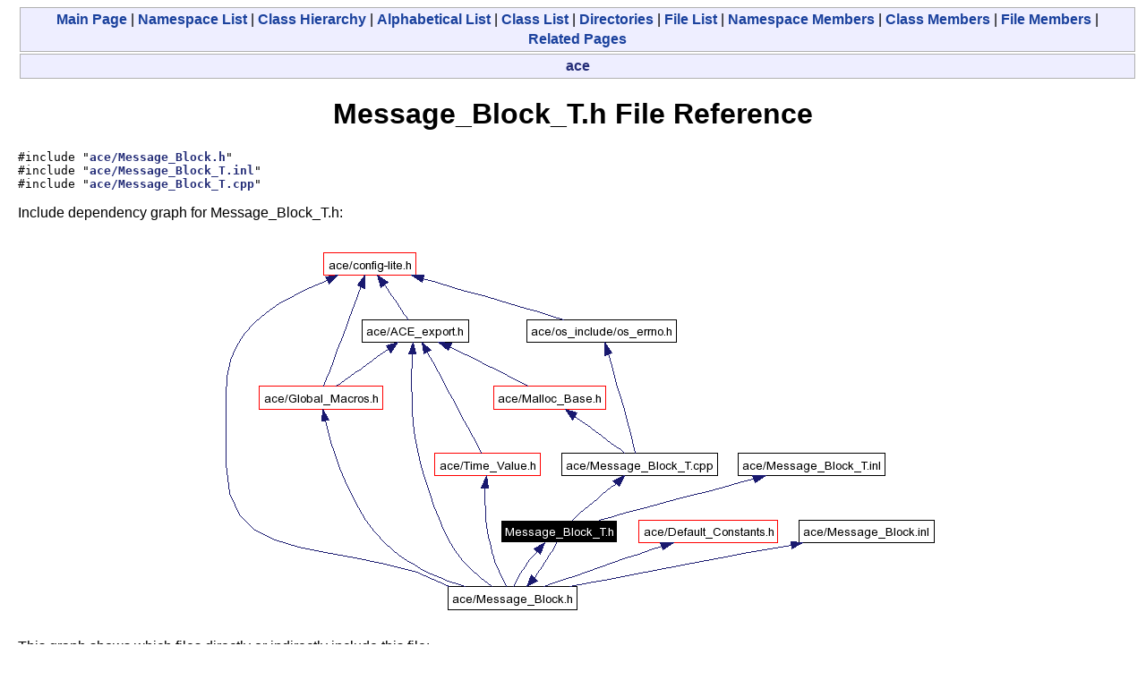

--- FILE ---
content_type: text/html
request_url: https://www.dre.vanderbilt.edu/Doxygen/5.4.8/html/ace/Message__Block__T_8h.html
body_size: 1479
content:
<!DOCTYPE HTML PUBLIC "-//W3C//DTD HTML 4.01 Transitional//EN">
<html><head><meta http-equiv="Content-Type" content="text/html;charset=iso-8859-1">
<title>ACE: Message_Block_T.h File Reference</title>
<link href="doxygen.css" rel="stylesheet" type="text/css">
</head><body>
<!-- Generated by Doxygen 1.3.9.1 -->
<div class="qindex"><a class="qindex" href="index.html">Main&nbsp;Page</a> | <a class="qindex" href="namespaces.html">Namespace List</a> | <a class="qindex" href="hierarchy.html">Class&nbsp;Hierarchy</a> | <a class="qindex" href="classes.html">Alphabetical&nbsp;List</a> | <a class="qindex" href="annotated.html">Class&nbsp;List</a> | <a class="qindex" href="dirs.html">Directories</a> | <a class="qindex" href="files.html">File&nbsp;List</a> | <a class="qindex" href="namespacemembers.html">Namespace&nbsp;Members</a> | <a class="qindex" href="functions.html">Class&nbsp;Members</a> | <a class="qindex" href="globals.html">File&nbsp;Members</a> | <a class="qindex" href="pages.html">Related&nbsp;Pages</a></div>
<div class="nav">
<a class="el" href="dir_000000.html">ace</a></div>
<h1>Message_Block_T.h File Reference</h1><code>#include "<a class="el" href="Message__Block_8h.html">ace/Message_Block.h</a>"</code><br>
<code>#include "<a class="el" href="Message__Block__T_8inl.html">ace/Message_Block_T.inl</a>"</code><br>
<code>#include "<a class="el" href="Message__Block__T_8cpp.html">ace/Message_Block_T.cpp</a>"</code><br>

<p>
Include dependency graph for Message_Block_T.h:<p><center><img src="Message__Block__T_8h__incl.png" border="0" usemap="#Message_Block_T.h_map" alt="Include dependency graph"></center>
<map name="Message_Block_T.h_map">
<area href="Message__Block_8h.html" shape="rect" coords="268,392,411,416" alt="">
<area href="config-lite_8h.html" shape="rect" coords="129,18,230,42" alt="">
<area href="ACE__export_8h.html" shape="rect" coords="172,93,289,117" alt="">
<area href="Global__Macros_8h.html" shape="rect" coords="57,168,193,192" alt="">
<area href="os__errno_8h.html" shape="rect" coords="356,93,521,117" alt="">
<area href="Time__Value_8h.html" shape="rect" coords="253,242,370,266" alt="">
<area href="Malloc__Base_8h.html" shape="rect" coords="318,168,443,192" alt="">
<area href="Default__Constants_8h.html" shape="rect" coords="481,317,635,341" alt="">
<area href="Message__Block_8inl.html" shape="rect" coords="659,317,809,341" alt="">
<area href="Message__Block__T_8inl.html" shape="rect" coords="591,242,754,266" alt="">
<area href="Message__Block__T_8cpp.html" shape="rect" coords="394,242,567,266" alt="">
</map>

<p>
This graph shows which files directly or indirectly include this file:<p><center><img src="Message__Block__T_8h__dep__incl.png" border="0" usemap="#Message_Block_T.hdep_map" alt="Included by dependency graph"></center>
<map name="Message_Block_T.hdep_map">
<area href="Message__Block_8h.html" shape="rect" coords="13,93,130,117" alt="">
</map>
<table border="0" cellpadding="0" cellspacing="0">
<tr><td></td></tr>
<tr><td colspan="2"><br><h2>Classes</h2></td></tr>
<tr><td class="memItemLeft" nowrap align="right" valign="top">class &nbsp;</td><td class="memItemRight" valign="bottom"><a class="el" href="classACE__Locked__Data__Block.html">ACE_Locked_Data_Block&lt; ACE_LOCK &gt;</a></td></tr>

<tr><td class="mdescLeft">&nbsp;</td><td class="mdescRight">A Data_Block with a concrete locking strategy.  <a href="classACE__Locked__Data__Block.html#_details">More...</a><br></td></tr>
</table>
<hr><a name="_details"></a><h2>Detailed Description</h2>
<dl compact><dt><b>Id</b></dt><dd><a class="el" href="Message__Block__T_8h.html">Message_Block_T.h</a>,v 4.17 2005/10/28 16:14:53 ossama Exp </dd></dl>
<p>
<dl compact><dt><b>Author:</b></dt><dd>Douglas C. Schmidt &lt;<a href="mailto:schmidt@cs.wustl.edu">schmidt@cs.wustl.edu</a>&gt; <p>
Carlos O'Ryan &lt;<a href="mailto:coryan@atdesk.com">coryan@atdesk.com</a>&gt;</dd></dl>
<hr size="1"><address style="align: right;"><small>Generated on Tue Dec 20 22:42:50 2005 for ACE by&nbsp;
<a href="http://www.doxygen.org/index.html">
<img src="doxygen.png" alt="doxygen" align="middle" border="0"></a> 1.3.9.1 </small></address>
</body>
</html>
